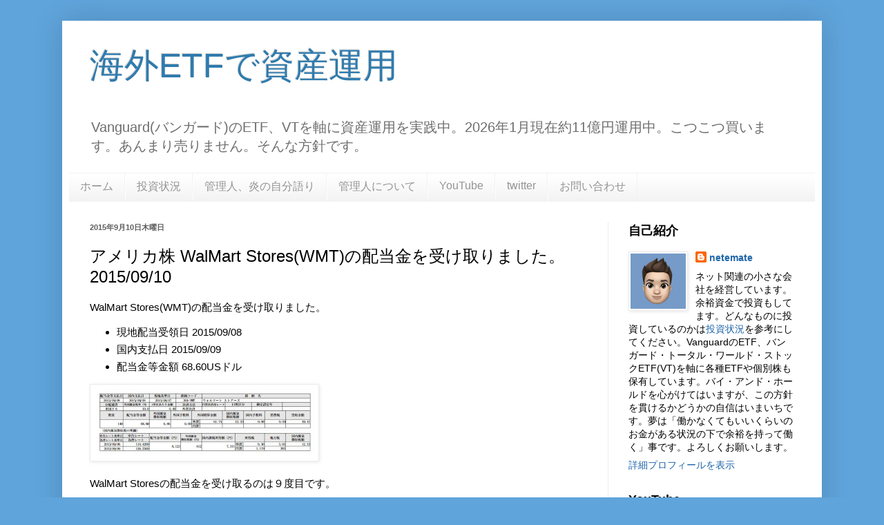

--- FILE ---
content_type: text/html; charset=utf-8
request_url: https://www.google.com/recaptcha/api2/aframe
body_size: 267
content:
<!DOCTYPE HTML><html><head><meta http-equiv="content-type" content="text/html; charset=UTF-8"></head><body><script nonce="c96oSv4TfpfzVBVPZHpy9w">/** Anti-fraud and anti-abuse applications only. See google.com/recaptcha */ try{var clients={'sodar':'https://pagead2.googlesyndication.com/pagead/sodar?'};window.addEventListener("message",function(a){try{if(a.source===window.parent){var b=JSON.parse(a.data);var c=clients[b['id']];if(c){var d=document.createElement('img');d.src=c+b['params']+'&rc='+(localStorage.getItem("rc::a")?sessionStorage.getItem("rc::b"):"");window.document.body.appendChild(d);sessionStorage.setItem("rc::e",parseInt(sessionStorage.getItem("rc::e")||0)+1);localStorage.setItem("rc::h",'1769073652161');}}}catch(b){}});window.parent.postMessage("_grecaptcha_ready", "*");}catch(b){}</script></body></html>